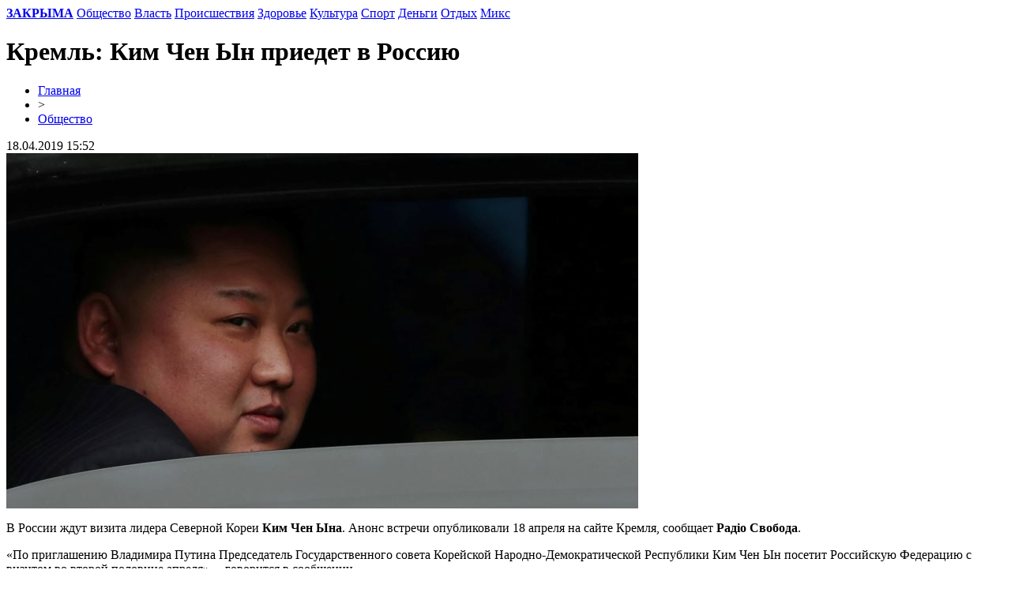

--- FILE ---
content_type: text/html; charset=UTF-8
request_url: http://zakryma.ru/%D0%BA%D1%80%D0%B5%D0%BC%D0%BB%D1%8C-%D0%BA%D0%B8%D0%BC-%D1%87%D0%B5%D0%BD-%D1%8B%D0%BD-%D0%BF%D1%80%D0%B8%D0%B5%D0%B4%D0%B5%D1%82-%D0%B2-%D1%80%D0%BE%D1%81%D1%81%D0%B8%D1%8E/
body_size: 5741
content:
<!DOCTYPE html PUBLIC "-//W3C//DTD XHTML 1.0 Transitional//EN" "http://www.w3.org/TR/xhtml1/DTD/xhtml1-transitional.dtd">
<html xmlns="http://www.w3.org/1999/xhtml">
<head>
<meta http-equiv="Content-Type" content="text/html; charset=utf-8" />

<title>Кремль: Ким Чен Ын приедет в Россию</title>
<meta name="description" content="В России ждут визита лидера Северной Кореи Ким Чен Ына. Анонс встречи опубликовали 18 апреля на сайте Кремля, сообщает Радіо Свобода. «По приглашению Владимира Путина Председатель Государственного совета Корейской Народно-Демократической Республики Ким Чен Ын посетит Российскую Федерацию с визитом во второй половине апреля», – говорится в сообщении." />

<meta name="viewport" content="width=device-width, initial-scale=1, maximum-scale=1">
<link rel="Shortcut Icon" href="http://zakryma.ru/favicon.ico" type="image/x-icon" />
<link rel="stylesheet" href="http://zakryma.ru/wp-content/themes/krym/style.css" type="text/css" /><meta name='robots' content='max-image-preview:large' />
<style id='classic-theme-styles-inline-css' type='text/css'>
/*! This file is auto-generated */
.wp-block-button__link{color:#fff;background-color:#32373c;border-radius:9999px;box-shadow:none;text-decoration:none;padding:calc(.667em + 2px) calc(1.333em + 2px);font-size:1.125em}.wp-block-file__button{background:#32373c;color:#fff;text-decoration:none}
</style>
<style id='global-styles-inline-css' type='text/css'>
body{--wp--preset--color--black: #000000;--wp--preset--color--cyan-bluish-gray: #abb8c3;--wp--preset--color--white: #ffffff;--wp--preset--color--pale-pink: #f78da7;--wp--preset--color--vivid-red: #cf2e2e;--wp--preset--color--luminous-vivid-orange: #ff6900;--wp--preset--color--luminous-vivid-amber: #fcb900;--wp--preset--color--light-green-cyan: #7bdcb5;--wp--preset--color--vivid-green-cyan: #00d084;--wp--preset--color--pale-cyan-blue: #8ed1fc;--wp--preset--color--vivid-cyan-blue: #0693e3;--wp--preset--color--vivid-purple: #9b51e0;--wp--preset--gradient--vivid-cyan-blue-to-vivid-purple: linear-gradient(135deg,rgba(6,147,227,1) 0%,rgb(155,81,224) 100%);--wp--preset--gradient--light-green-cyan-to-vivid-green-cyan: linear-gradient(135deg,rgb(122,220,180) 0%,rgb(0,208,130) 100%);--wp--preset--gradient--luminous-vivid-amber-to-luminous-vivid-orange: linear-gradient(135deg,rgba(252,185,0,1) 0%,rgba(255,105,0,1) 100%);--wp--preset--gradient--luminous-vivid-orange-to-vivid-red: linear-gradient(135deg,rgba(255,105,0,1) 0%,rgb(207,46,46) 100%);--wp--preset--gradient--very-light-gray-to-cyan-bluish-gray: linear-gradient(135deg,rgb(238,238,238) 0%,rgb(169,184,195) 100%);--wp--preset--gradient--cool-to-warm-spectrum: linear-gradient(135deg,rgb(74,234,220) 0%,rgb(151,120,209) 20%,rgb(207,42,186) 40%,rgb(238,44,130) 60%,rgb(251,105,98) 80%,rgb(254,248,76) 100%);--wp--preset--gradient--blush-light-purple: linear-gradient(135deg,rgb(255,206,236) 0%,rgb(152,150,240) 100%);--wp--preset--gradient--blush-bordeaux: linear-gradient(135deg,rgb(254,205,165) 0%,rgb(254,45,45) 50%,rgb(107,0,62) 100%);--wp--preset--gradient--luminous-dusk: linear-gradient(135deg,rgb(255,203,112) 0%,rgb(199,81,192) 50%,rgb(65,88,208) 100%);--wp--preset--gradient--pale-ocean: linear-gradient(135deg,rgb(255,245,203) 0%,rgb(182,227,212) 50%,rgb(51,167,181) 100%);--wp--preset--gradient--electric-grass: linear-gradient(135deg,rgb(202,248,128) 0%,rgb(113,206,126) 100%);--wp--preset--gradient--midnight: linear-gradient(135deg,rgb(2,3,129) 0%,rgb(40,116,252) 100%);--wp--preset--font-size--small: 13px;--wp--preset--font-size--medium: 20px;--wp--preset--font-size--large: 36px;--wp--preset--font-size--x-large: 42px;--wp--preset--spacing--20: 0.44rem;--wp--preset--spacing--30: 0.67rem;--wp--preset--spacing--40: 1rem;--wp--preset--spacing--50: 1.5rem;--wp--preset--spacing--60: 2.25rem;--wp--preset--spacing--70: 3.38rem;--wp--preset--spacing--80: 5.06rem;--wp--preset--shadow--natural: 6px 6px 9px rgba(0, 0, 0, 0.2);--wp--preset--shadow--deep: 12px 12px 50px rgba(0, 0, 0, 0.4);--wp--preset--shadow--sharp: 6px 6px 0px rgba(0, 0, 0, 0.2);--wp--preset--shadow--outlined: 6px 6px 0px -3px rgba(255, 255, 255, 1), 6px 6px rgba(0, 0, 0, 1);--wp--preset--shadow--crisp: 6px 6px 0px rgba(0, 0, 0, 1);}:where(.is-layout-flex){gap: 0.5em;}:where(.is-layout-grid){gap: 0.5em;}body .is-layout-flex{display: flex;}body .is-layout-flex{flex-wrap: wrap;align-items: center;}body .is-layout-flex > *{margin: 0;}body .is-layout-grid{display: grid;}body .is-layout-grid > *{margin: 0;}:where(.wp-block-columns.is-layout-flex){gap: 2em;}:where(.wp-block-columns.is-layout-grid){gap: 2em;}:where(.wp-block-post-template.is-layout-flex){gap: 1.25em;}:where(.wp-block-post-template.is-layout-grid){gap: 1.25em;}.has-black-color{color: var(--wp--preset--color--black) !important;}.has-cyan-bluish-gray-color{color: var(--wp--preset--color--cyan-bluish-gray) !important;}.has-white-color{color: var(--wp--preset--color--white) !important;}.has-pale-pink-color{color: var(--wp--preset--color--pale-pink) !important;}.has-vivid-red-color{color: var(--wp--preset--color--vivid-red) !important;}.has-luminous-vivid-orange-color{color: var(--wp--preset--color--luminous-vivid-orange) !important;}.has-luminous-vivid-amber-color{color: var(--wp--preset--color--luminous-vivid-amber) !important;}.has-light-green-cyan-color{color: var(--wp--preset--color--light-green-cyan) !important;}.has-vivid-green-cyan-color{color: var(--wp--preset--color--vivid-green-cyan) !important;}.has-pale-cyan-blue-color{color: var(--wp--preset--color--pale-cyan-blue) !important;}.has-vivid-cyan-blue-color{color: var(--wp--preset--color--vivid-cyan-blue) !important;}.has-vivid-purple-color{color: var(--wp--preset--color--vivid-purple) !important;}.has-black-background-color{background-color: var(--wp--preset--color--black) !important;}.has-cyan-bluish-gray-background-color{background-color: var(--wp--preset--color--cyan-bluish-gray) !important;}.has-white-background-color{background-color: var(--wp--preset--color--white) !important;}.has-pale-pink-background-color{background-color: var(--wp--preset--color--pale-pink) !important;}.has-vivid-red-background-color{background-color: var(--wp--preset--color--vivid-red) !important;}.has-luminous-vivid-orange-background-color{background-color: var(--wp--preset--color--luminous-vivid-orange) !important;}.has-luminous-vivid-amber-background-color{background-color: var(--wp--preset--color--luminous-vivid-amber) !important;}.has-light-green-cyan-background-color{background-color: var(--wp--preset--color--light-green-cyan) !important;}.has-vivid-green-cyan-background-color{background-color: var(--wp--preset--color--vivid-green-cyan) !important;}.has-pale-cyan-blue-background-color{background-color: var(--wp--preset--color--pale-cyan-blue) !important;}.has-vivid-cyan-blue-background-color{background-color: var(--wp--preset--color--vivid-cyan-blue) !important;}.has-vivid-purple-background-color{background-color: var(--wp--preset--color--vivid-purple) !important;}.has-black-border-color{border-color: var(--wp--preset--color--black) !important;}.has-cyan-bluish-gray-border-color{border-color: var(--wp--preset--color--cyan-bluish-gray) !important;}.has-white-border-color{border-color: var(--wp--preset--color--white) !important;}.has-pale-pink-border-color{border-color: var(--wp--preset--color--pale-pink) !important;}.has-vivid-red-border-color{border-color: var(--wp--preset--color--vivid-red) !important;}.has-luminous-vivid-orange-border-color{border-color: var(--wp--preset--color--luminous-vivid-orange) !important;}.has-luminous-vivid-amber-border-color{border-color: var(--wp--preset--color--luminous-vivid-amber) !important;}.has-light-green-cyan-border-color{border-color: var(--wp--preset--color--light-green-cyan) !important;}.has-vivid-green-cyan-border-color{border-color: var(--wp--preset--color--vivid-green-cyan) !important;}.has-pale-cyan-blue-border-color{border-color: var(--wp--preset--color--pale-cyan-blue) !important;}.has-vivid-cyan-blue-border-color{border-color: var(--wp--preset--color--vivid-cyan-blue) !important;}.has-vivid-purple-border-color{border-color: var(--wp--preset--color--vivid-purple) !important;}.has-vivid-cyan-blue-to-vivid-purple-gradient-background{background: var(--wp--preset--gradient--vivid-cyan-blue-to-vivid-purple) !important;}.has-light-green-cyan-to-vivid-green-cyan-gradient-background{background: var(--wp--preset--gradient--light-green-cyan-to-vivid-green-cyan) !important;}.has-luminous-vivid-amber-to-luminous-vivid-orange-gradient-background{background: var(--wp--preset--gradient--luminous-vivid-amber-to-luminous-vivid-orange) !important;}.has-luminous-vivid-orange-to-vivid-red-gradient-background{background: var(--wp--preset--gradient--luminous-vivid-orange-to-vivid-red) !important;}.has-very-light-gray-to-cyan-bluish-gray-gradient-background{background: var(--wp--preset--gradient--very-light-gray-to-cyan-bluish-gray) !important;}.has-cool-to-warm-spectrum-gradient-background{background: var(--wp--preset--gradient--cool-to-warm-spectrum) !important;}.has-blush-light-purple-gradient-background{background: var(--wp--preset--gradient--blush-light-purple) !important;}.has-blush-bordeaux-gradient-background{background: var(--wp--preset--gradient--blush-bordeaux) !important;}.has-luminous-dusk-gradient-background{background: var(--wp--preset--gradient--luminous-dusk) !important;}.has-pale-ocean-gradient-background{background: var(--wp--preset--gradient--pale-ocean) !important;}.has-electric-grass-gradient-background{background: var(--wp--preset--gradient--electric-grass) !important;}.has-midnight-gradient-background{background: var(--wp--preset--gradient--midnight) !important;}.has-small-font-size{font-size: var(--wp--preset--font-size--small) !important;}.has-medium-font-size{font-size: var(--wp--preset--font-size--medium) !important;}.has-large-font-size{font-size: var(--wp--preset--font-size--large) !important;}.has-x-large-font-size{font-size: var(--wp--preset--font-size--x-large) !important;}
.wp-block-navigation a:where(:not(.wp-element-button)){color: inherit;}
:where(.wp-block-post-template.is-layout-flex){gap: 1.25em;}:where(.wp-block-post-template.is-layout-grid){gap: 1.25em;}
:where(.wp-block-columns.is-layout-flex){gap: 2em;}:where(.wp-block-columns.is-layout-grid){gap: 2em;}
.wp-block-pullquote{font-size: 1.5em;line-height: 1.6;}
</style>
<link rel='stylesheet' id='wp-pagenavi-css' href='http://zakryma.ru/wp-content/plugins/wp-pagenavi/pagenavi-css.css?ver=2.70' type='text/css' media='all' />
<script type="text/javascript" id="wp-postviews-cache-js-extra">
/* <![CDATA[ */
var viewsCacheL10n = {"admin_ajax_url":"http:\/\/zakryma.ru\/wp-admin\/admin-ajax.php","post_id":"52197"};
/* ]]> */
</script>
<script type="text/javascript" src="http://zakryma.ru/wp-content/plugins/post-views-counter-x/postviews-cache.js?ver=6.5.5" id="wp-postviews-cache-js"></script>
<link rel="canonical" href="http://zakryma.ru/%d0%ba%d1%80%d0%b5%d0%bc%d0%bb%d1%8c-%d0%ba%d0%b8%d0%bc-%d1%87%d0%b5%d0%bd-%d1%8b%d0%bd-%d0%bf%d1%80%d0%b8%d0%b5%d0%b4%d0%b5%d1%82-%d0%b2-%d1%80%d0%be%d1%81%d1%81%d0%b8%d1%8e/" />
<link rel="alternate" type="application/json+oembed" href="http://zakryma.ru/wp-json/oembed/1.0/embed?url=http%3A%2F%2Fzakryma.ru%2F%25d0%25ba%25d1%2580%25d0%25b5%25d0%25bc%25d0%25bb%25d1%258c-%25d0%25ba%25d0%25b8%25d0%25bc-%25d1%2587%25d0%25b5%25d0%25bd-%25d1%258b%25d0%25bd-%25d0%25bf%25d1%2580%25d0%25b8%25d0%25b5%25d0%25b4%25d0%25b5%25d1%2582-%25d0%25b2-%25d1%2580%25d0%25be%25d1%2581%25d1%2581%25d0%25b8%25d1%258e%2F" />
<link rel="alternate" type="text/xml+oembed" href="http://zakryma.ru/wp-json/oembed/1.0/embed?url=http%3A%2F%2Fzakryma.ru%2F%25d0%25ba%25d1%2580%25d0%25b5%25d0%25bc%25d0%25bb%25d1%258c-%25d0%25ba%25d0%25b8%25d0%25bc-%25d1%2587%25d0%25b5%25d0%25bd-%25d1%258b%25d0%25bd-%25d0%25bf%25d1%2580%25d0%25b8%25d0%25b5%25d0%25b4%25d0%25b5%25d1%2582-%25d0%25b2-%25d1%2580%25d0%25be%25d1%2581%25d1%2581%25d0%25b8%25d1%258e%2F&#038;format=xml" />
</head>

<body>
<div id="menu">
<nav>
	<div>
		<a href="http://zakryma.ru/"><strong>ЗАКРЫМА</strong></a>
		<a href="http://zakryma.ru/obshestvo/">Общество</a>
		<a href="http://zakryma.ru/politika/">Власть</a>
		<a href="http://zakryma.ru/proisshestviya/">Происшествия</a>
		<a href="http://zakryma.ru/zdorove/">Здоровье</a>
		<a href="http://zakryma.ru/kultura/">Культура</a>
		<a href="http://zakryma.ru/sport/">Спорт</a>
		<a href="http://zakryma.ru/ekonomika/">Деньги</a>
		<a href="http://zakryma.ru/otdyx/">Отдых</a>
		<a href="http://zakryma.ru/partners/">Микс</a>
	</div>
</nav>
</div>

<div id="content" >
	
			<h1>Кремль: Ким Чен Ын приедет в Россию</h1>
				
	<div class="prep">
		<div class="bread"><div id="breadcrumb"><ul><li><a href="http://zakryma.ru">Главная</a></li><li>&gt;</li><li><a href="http://zakryma.ru/obshestvo/">Общество</a></li></ul></div></div>
		<!--noindex--><div class="vremya">18.04.2019 15:52</div><!--/noindex-->
	</div>
								<img src="http://zakryma.ru/i/2019/04/3404D861-0C5E-45B9-A18C-4FDFC5ED91D2_w800_h450-1.jpg" alt="Кремль: Ким Чен Ын приедет в Россию" title="Кремль: Ким Чен Ын приедет в Россию" />
		<p>В России ждут визита лидера Северной Кореи<strong> Ким Чен Ына</strong>. Анонс встречи опубликовали 18 апреля на сайте Кремля, сообщает <strong>Радіо Свобода</strong>.</p>
<p>«По приглашению Владимира Путина Председатель Государственного совета Корейской Народно-Демократической Республики Ким Чен Ын посетит Российскую Федерацию с визитом во второй половине апреля», – говорится в сообщении.</p>
<p>Детали предстоящего визита и тема переговоров в сообщении не уточняются.</p>
<p>Ранее на этой неделе южнокорейское агентство «Ренхап» со ссылкой на источники сообщало, что встреча президента России Владимира Путина и северокорейского лидера Ким Чен Ына может состояться в конце следующей недели в российском Владивостоке.</p>
<p>Собеседники агентства рассказали, что Владимир Путин приедет во Владивосток накануне визита в Пекин 26-27 апреля. Предполагается, что тогда же в этот город приедет и Ким Чен Ын.</p>
<p>Ожидается, что в ходе встречи лидер КНДР попытается заручиться поддержкой президента России, чтобы оказать давление на Вашингтон.</p>
<p>Между тем, в посольстве КНДР в России отказались комментировать сообщения о возможном приезде Ким Чен Ына.</p>
<p>Ранее Ким Чен Ын заявил о готовности в третий раз встретиться с президентом США <strong>Дональдом Трампом</strong> для переговоров по вопросу о ядерной программе Северной Кореи, но только в случае изменения позиции США.</p>
<p>На днях, выступая в Пхеньяне, Ким Чен Ын призвал Трампа отказаться от переговоров «в американском стиле», когда Соединенные Штаты «в одностороннем порядке выдвигают свои требования».</p>
<p>Первая в истории встреча двух лидеров состоялась в Сингапуре в июне 2018 года. Она завершилась подписанием документа, согласно которому Северная Корея обязалась проводить ядерное разоружение в ответ на гарантии безопасности со стороны США. Однако позже СМИ сообщали, что КНДР продолжает ядерные разработки.</p>
<p>Второй саммит КНДР и США прошел в феврале в Ханое, Вьетнам. На нем обсуждалось полное прекращение ядерной программы КНДР в обмен на снятие всех американских санкций против Пхеньяна. Встреча закончилась неудачей – лидеры США и КНДР не подписали совместную декларацию.</p>
<p>Однако Трамп продолжает утверждать, что у него хорошие личные отношения с Ким Чен Ыном, и выражает уверенность, что лидерам удастся договориться.</p>
<p><!--noindex--><a href="http://zakryma.ru/red.php?https://ru.krymr.com/a/news-kreml-kim-chen-in-priyedet-v-rossiyu/29889690.html" rel="nofollow" target="_blank">Источник</a><!--/noindex--></p>
						
	

	<div id="related">
	<!--noindex--><p><strong>Читайте также:</strong></p><!--/noindex-->
   	<ul>
			<li><a href="http://zakryma.ru/%d0%b2-%d0%ba%d1%80%d1%8b%d0%bc%d1%83-%d0%b7%d0%b0%d0%b2%d0%b5%d1%80%d1%88%d0%b5%d0%bd%d0%be-%d1%81%d1%83%d0%b4%d0%b5%d0%b1%d0%bd%d0%be%d0%b5-%d1%81%d0%bb%d0%b5%d0%b4%d1%81%d1%82%d0%b2%d0%b8/">В Крыму завершено судебное следствие по «делу Чубарова» – адвокат</a></li>
			<li><a href="http://zakryma.ru/%d0%b2-%d1%8f%d0%bb%d1%82%d0%b5-%d1%81%d1%83%d0%bf%d1%80%d1%83%d0%b3%d0%b8-%d0%b2%d1%8b%d0%bd%d0%b5%d1%81%d0%bb%d0%b8-%d1%81%d0%b5%d0%b9%d1%84-%d1%81-%d0%b4%d0%b5%d0%bd%d1%8c%d0%b3%d0%b0%d0%bc%d0%b8/">В Ялте супруги вынесли сейф с деньгами из салона красоты – полиция</a></li>
			<li><a href="http://zakryma.ru/%d0%bf%d1%80%d0%b5%d0%b7%d0%b8%d0%b4%d0%b5%d0%bd%d1%82-%d0%b7%d0%b5%d0%bb%d0%b5%d0%bd%d1%81%d0%ba%d0%b8%d0%b9-%d1%80%d0%b0%d1%81%d1%81%d0%ba%d0%b0%d0%b7%d0%b0%d0%bb-%d0%be%d0%b1-%d0%b8%d1%82%d0%be/">Президент Зеленский рассказал об итогах втречи с Эммануэлем Макроном</a></li>
			<li><a href="http://zakryma.ru/%d1%80%d0%be%d1%81%d1%81%d0%b8%d1%8f-%d0%bf%d0%b5%d1%80%d0%b5%d0%b1%d1%80%d0%be%d1%81%d0%b8%d0%bb%d0%b0-%d0%bd%d0%b0-%d1%83%d1%87%d0%b5%d0%bd%d0%b8%d1%8f-%d0%b2-%d0%ba%d1%80%d1%8b%d0%bc-%d0%b2%d0%be/">Россия перебросила на учения в Крым войска с Северного Кавказа – командование</a></li>
			<li><a href="http://zakryma.ru/%d0%bf%d0%be%d0%b4-%d1%81%d0%b5%d0%b2%d0%b0%d1%81%d1%82%d0%be%d0%bf%d0%be%d0%bb%d0%b5%d0%bc-%d0%bf%d1%80%d0%be%d0%b8%d0%b7%d0%be%d1%88%d0%bb%d0%be-%d0%b4%d1%82%d0%bf-%d0%bf%d0%be%d1%81%d1%82%d1%80/">Под Севастополем произошло ДТП, пострадали семь человек – полиция</a></li>
		</ul>

	</div>
	
	</div>

	<div id="footer">
		<p>&copy; 2014-2020, «ЗАКРЫМА». Все права защищены. <a href="http://zakryma.ru/contact/">Редакция</a> | <a href="http://zakryma.ru/policy/">Правовая информация</a> | <a href="http://zakryma.ru/sitemap.xml">XML</a> | <a href="http://zakryma.ru/reports.html">Отчеты</a> | <img src="http://1by.by/mails/zakrymaru.png" /></p>
	</div>

<!--noindex-->
<script>function mynav(){800>=document.documentElement.clientWidth&&(nav[0].children[0].style.display="none",nav[0].onclick=function(n){if(n.target!=this)return!0;this.children[0].style.display="none"===this.children[0].style.display?"block":"none"})}var nav=document.getElementsByTagName("nav");mynav(),window.onresize=function(){mynav(),800<document.documentElement.clientWidth&&(nav[0].children[0].style.display="block")};</script><!--/noindex-->
</body>

</html>